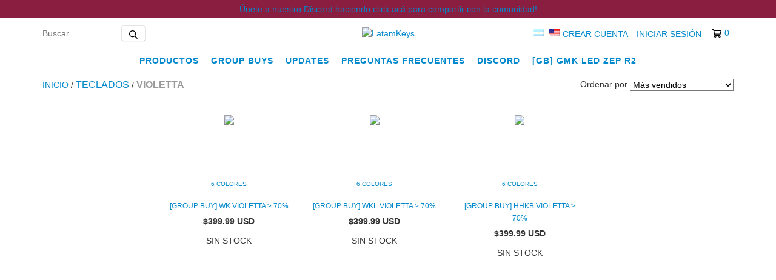

--- FILE ---
content_type: text/plain
request_url: https://www.google-analytics.com/j/collect?v=1&_v=j102&a=902099073&t=pageview&_s=1&dl=https%3A%2F%2Flatamkeys.com%2Fus%2Fteclados%2Fvioletta%2F%3FColor%3DIce&ul=en-us%40posix&dt=Comprar%20Violetta%20en%20LatamKeys&sr=1280x720&vp=1280x720&_u=aGBAgEIJAAAAACAMI~&jid=1915542714&gjid=1874349536&cid=312454239.1769915308&tid=UA-189078058-1&_gid=1737301223.1769915308&_slc=1&il1nm=category&il1pi1id=173797635&il1pi1nm=%5BGROUP%20BUY%5D%20WK%20Violetta%20%E2%89%A5%2070%25&il1pi1ps=1&il1pi1ca=Violetta&il1pi2id=173797186&il1pi2nm=%5BGROUP%20BUY%5D%20WKL%20Violetta%20%E2%89%A5%2070%25&il1pi2ps=2&il1pi2ca=Violetta&il1pi3id=173797441&il1pi3nm=%5BGROUP%20BUY%5D%20HHKB%20Violetta%20%E2%89%A5%2070%25&il1pi3ps=3&il1pi3ca=Violetta&z=194635730
body_size: -563
content:
2,cG-YH5X3VW5Q2